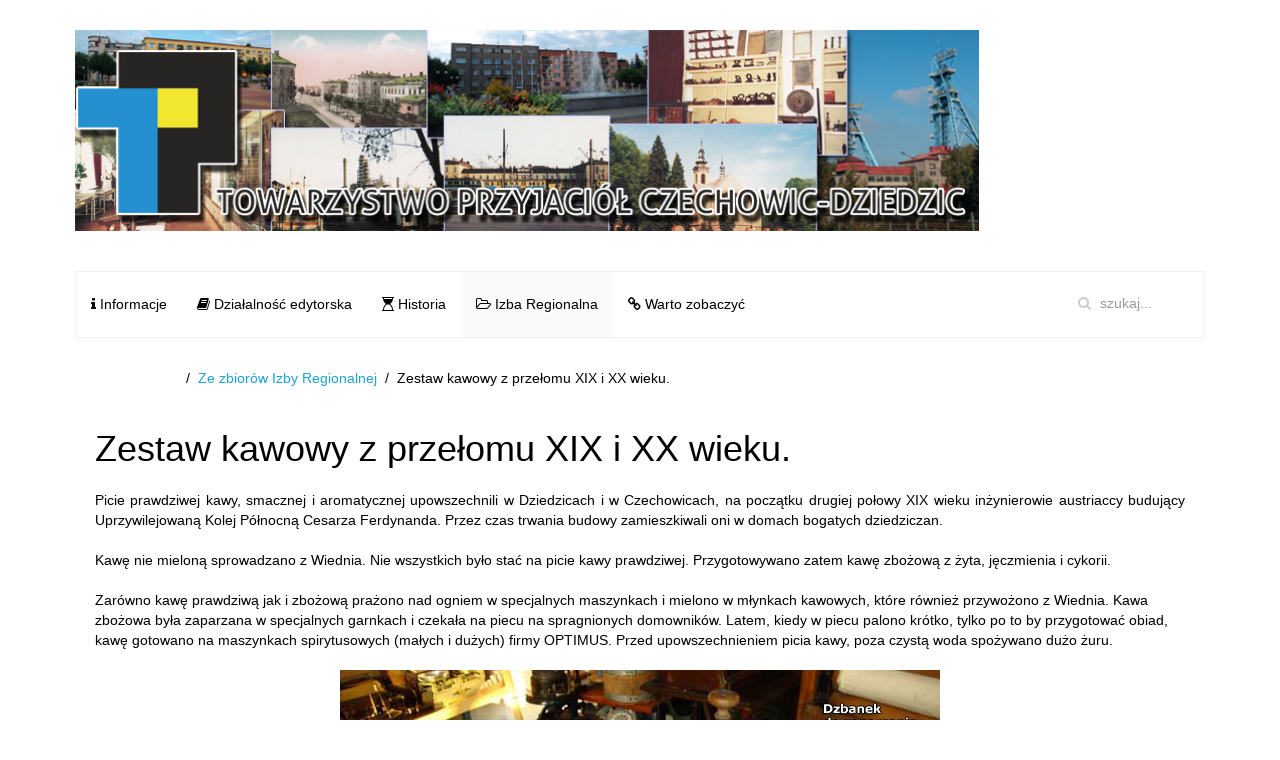

--- FILE ---
content_type: text/html; charset=utf-8
request_url: http://towarzystwo.czechowice-dziedzice.pl/w3/index.php/izba-regionalna/ze-zbiorow-izby-regionalnej/162-zestaw-kawowy-z-przelomu-xix-i-xx-wieku
body_size: 3951
content:
<!DOCTYPE HTML>
<html lang="pl-pl" dir="ltr"  data-config='{"twitter":0,"plusone":0,"facebook":0,"style":"test1"}'>

<head>
	<meta http-equiv="X-UA-Compatible" content="IE=edge">
<meta name="viewport" content="width=device-width, initial-scale=1">
<meta charset="utf-8" />
	<base href="http://towarzystwo.czechowice-dziedzice.pl/w3/index.php/izba-regionalna/ze-zbiorow-izby-regionalnej/162-zestaw-kawowy-z-przelomu-xix-i-xx-wieku" />
	<meta name="author" content="Maciejowska Monika" />
	<meta name="description" content="Strona Towarzystwa Przyjaciół Czechowic-Dziedzic i Izby Regionalnej." />
	<meta name="generator" content="Joomla! - Open Source Content Management" />
	<title>Zestaw kawowy z przełomu XIX i XX wieku.</title>
	<link href="/w3/templates/jl_company_free/favicon.ico" rel="shortcut icon" type="image/vnd.microsoft.icon" />
	<script src="/w3/media/jui/js/jquery.min.js?fa6612fd40ea68034bc66a3b123bde90"></script>
	<script src="/w3/media/jui/js/jquery-noconflict.js?fa6612fd40ea68034bc66a3b123bde90"></script>
	<script src="/w3/media/jui/js/jquery-migrate.min.js?fa6612fd40ea68034bc66a3b123bde90"></script>
	<script src="/w3/media/jui/js/bootstrap.min.js?fa6612fd40ea68034bc66a3b123bde90"></script>

<link rel="apple-touch-icon-precomposed" href="/w3/templates/jl_company_free/apple_touch_icon.png">
<link rel="stylesheet" href="/w3/templates/jl_company_free/styles/test1/css/bootstrap.css">
<link rel="stylesheet" href="/w3/templates/jl_company_free/styles/test1/css/theme.css">
<link rel="stylesheet" href="/w3/templates/jl_company_free/css/custom.css">
<script src="/w3/templates/jl_company_free/warp/vendor/uikit/js/uikit.js"></script>
<script src="/w3/templates/jl_company_free/warp/vendor/uikit/js/components/autocomplete.js"></script>
<script src="/w3/templates/jl_company_free/warp/vendor/uikit/js/components/search.js"></script>
<script src="/w3/templates/jl_company_free/warp/vendor/uikit/js/components/tooltip.js"></script>
<script src="/w3/templates/jl_company_free/warp/js/social.js"></script>
<script src="/w3/templates/jl_company_free/js/theme.js"></script>
</head>

<body class="tm-isblog">
		<div class="uk-container uk-container-center">
		<div class="tm-header">
			<div class="tm-headerbar uk-clearfix uk-hidden-small">
									<a class="tm-logo uk-visible-large" href="http://towarzystwo.czechowice-dziedzice.pl/w3">
	<p><img src="/w3/images/naglowek.jpg" alt="" width="100%" /> </p></a>
											</div>
							<nav class="tm-navbar uk-navbar">
											<ul class="uk-navbar-nav uk-visible-large">
<li class="uk-parent" data-uk-dropdown="{'preventflip':'y'}" aria-haspopup="true" aria-expanded="false"><a href="#"><i class="uk-icon-info"></i> Informacje</a>
<div class="uk-dropdown uk-dropdown-navbar uk-dropdown-width-1"><div class="uk-grid uk-dropdown-grid"><div class="uk-width-1-1"><ul class="uk-nav uk-nav-navbar"><li><a href="/w3/index.php"><i class="uk-icon-caret-right"></i> Aktualności</a></li><li><a href="/w3/index.php/informacje/towarzystwo-przyjaciol-cz-dz"><i class="uk-icon-caret-right"></i> Uroczystości rocznicowe</a></li><li><a href="/w3/index.php/informacje/wladze"><i class="uk-icon-caret-right"></i> Władze</a></li><li><a href="/w3/images/aktualnosci/2022/statutTPCZDZ.pdf" target="_blank" rel="noopener noreferrer"><i class="uk-icon-caret-right"></i> Statut TPCzDz</a></li><li><a href="/w3/index.php/informacje/regionalisci"><i class="uk-icon-caret-right"></i> Regionaliści</a></li><li><a href="/w3/index.php/informacje/kontakt"><i class="uk-icon-caret-right"></i> Kontakt</a></li></ul></div></div></div></li><li class="uk-parent" data-uk-dropdown="{'preventflip':'y'}" aria-haspopup="true" aria-expanded="false"><a href="#"><i class="uk-icon-book"></i> Działalność edytorska</a>
<div class="uk-dropdown uk-dropdown-navbar uk-dropdown-width-1"><div class="uk-grid uk-dropdown-grid"><div class="uk-width-1-1"><ul class="uk-nav uk-nav-navbar"><li><a href="/w3/index.php/dzialalnosc-edytorska/ksiazki"><i class="uk-icon-caret-right"></i> Książki</a></li><li><a href="/w3/index.php/dzialalnosc-edytorska/artykuly"><i class="uk-icon-caret-right"></i> Artykuły</a></li><li><a href="/w3/index.php/dzialalnosc-edytorska/autorzy-wydawnictw-i-publikacji-prasowych"><i class="uk-icon-caret-right"></i> Autorzy wydawnictw i publikacji prasowych</a></li><li><a href="/w3/index.php/dzialalnosc-edytorska/wykonawcy-korekt-opracowan-graficznych-fotografii-i-przygotowania-tekstow-do-druku"><i class="uk-icon-caret-right"></i> Wykonawcy korekt, opracowań graficznych, fotografii i przygotowania tekstów do druku </a></li></ul></div></div></div></li><li class="uk-parent" data-uk-dropdown="{'preventflip':'y'}" aria-haspopup="true" aria-expanded="false"><a href="#"><i class="uk-icon-hourglass-start"></i> Historia</a>
<div class="uk-dropdown uk-dropdown-navbar uk-dropdown-width-1"><div class="uk-grid uk-dropdown-grid"><div class="uk-width-1-1"><ul class="uk-nav uk-nav-navbar"><li><a href="/w3/index.php/historia/kkartki-pocztowe"><i class="uk-icon-caret-right"></i> Kartki pocztowe</a></li><li><a href="/w3/index.php/historia/stroj-ludowy"><i class="uk-icon-caret-right"></i> Strój ludowy</a></li><li><a href="/w3/index.php/historia/patron-miasta"><i class="uk-icon-caret-right"></i> Patron miasta</a></li><li><a href="/w3/index.php/historia/fakty-z-dziejow-miasta-i-solectw"><i class="uk-icon-caret-right"></i> Fakty z dziejów miasta i sołectw</a></li><li><a href="/w3/index.php/historia/herby"><i class="uk-icon-caret-right"></i> Herby</a></li><li><a href="/w3/index.php/historia/ciekawostki"><i class="uk-icon-caret-right"></i> Ciekawostki</a></li><li><a href="/w3/index.php/historia/legendy"><i class="uk-icon-caret-right"></i> Legendy</a></li><li><a href="/w3/index.php/historia/sstare-fotografie"><i class="uk-icon-caret-right"></i> Stare fotografie</a></li></ul></div></div></div></li><li class="uk-parent uk-active" data-uk-dropdown="{'preventflip':'y'}" aria-haspopup="true" aria-expanded="false"><a href="#"><i class="uk-icon-folder-open-o"></i> Izba Regionalna</a>
<div class="uk-dropdown uk-dropdown-navbar uk-dropdown-width-1"><div class="uk-grid uk-dropdown-grid"><div class="uk-width-1-1"><ul class="uk-nav uk-nav-navbar"><li class="uk-active"><a href="/w3/index.php/izba-regionalna/ze-zbiorow-izby-regionalnej"><i class="uk-icon-caret-right"></i> Ze zbiorów Izby Regionalnej</a></li><li><a href="/w3/index.php/izba-regionalna/godziny-otwarcia-izby-regionalnej"><i class="uk-icon-caret-right"></i> Godziny otwarcia Izby Regionalnej</a></li><li><a href="/w3/index.php/izba-regionalna/historia-powstania"><i class="uk-icon-caret-right"></i> Historia powstania</a></li><li><a href="/w3/index.php/izba-regionalna/remont"><i class="uk-icon-caret-right"></i> Remont</a></li></ul></div></div></div></li><li class="uk-parent" data-uk-dropdown="{'preventflip':'y'}" aria-haspopup="true" aria-expanded="false"><a href="#"><i class="uk-icon-link"></i> Warto zobaczyć</a>
<div class="uk-dropdown uk-dropdown-navbar uk-dropdown-width-1"><div class="uk-grid uk-dropdown-grid"><div class="uk-width-1-1"><ul class="uk-nav uk-nav-navbar"><li><a href="https://photos.google.com/share/AF1QipPm2NbyL4ZwaKZsIogXevYEitiF8lbVmK1lzGbEt7DmxY9TpfnbVXnGlaJ-_L6H1w?key=T1B6WGtibHNIY0U3UUhmbXFEQ2pMaDZEOU5idnBR" target="_blank" rel="noopener noreferrer"><i class="uk-icon-caret-right"></i> Muzeum św. Andrzeja Boboli</a></li><li><a href="http://nowrotek.hoste.pl/index.html" target="_blank" rel="noopener noreferrer"><i class="uk-icon-caret-right"></i> Strona autorska Zdzisława Nowrotka</a></li><li><a href="https://tramwajcieszynski.pl/" target="_blank" rel="noopener noreferrer"><i class="uk-icon-caret-right"></i> Tramwaj cieszyński</a></li></ul></div></div></div></li></ul>																<div class="uk-navbar-flip">
															<div class="uk-navbar-content uk-visible-large">
<form id="search-91-697eb8b76c7ae" class="uk-search" action="/w3/index.php/izba-regionalna/ze-zbiorow-izby-regionalnej" method="post" data-uk-search="{'source': '/w3/index.php/component/search/?tmpl=raw&amp;type=json&amp;ordering=&amp;searchphrase=all', 'param': 'searchword', 'msgResultsHeader': 'Wyniki wyszukiwania', 'msgMoreResults': 'Więcej wyników', 'msgNoResults': 'Brak wyników', flipDropdown: 1}">
	<input class="uk-search-field" type="text" name="searchword" placeholder="szukaj...">
	<input type="hidden" name="task"   value="search">
	<input type="hidden" name="option" value="com_search">
	<input type="hidden" name="Itemid" value="122">
</form>
</div>
													</div>
																<a href="#offcanvas" class="uk-navbar-toggle uk-navbar-flip uk-hidden-large" data-uk-offcanvas></a>
														</nav>
					</div>
	</div>
	<div class="uk-container uk-container-center">
		
		
		
		
					<div id="tm-middle" class="tm-middle uk-grid" data-uk-grid-match data-uk-grid-margin>

									<div class="tm-main uk-width-medium-1-1">

						
													<main id="tm-content" class="tm-content">

																	<ul class="uk-breadcrumb"><li><span>Izba Regionalna</span></li><li><a href="/w3/index.php/izba-regionalna/ze-zbiorow-izby-regionalnej">Ze zbiorów Izby Regionalnej</a></li><li class="uk-active"><span>Zestaw kawowy z przełomu XIX i XX wieku.</span></li></ul>
								
								<div id="system-message-container">
</div>
<article class="uk-article" data-permalink="http://towarzystwo.czechowice-dziedzice.pl/w3/index.php/izba-regionalna/ze-zbiorow-izby-regionalnej/162-zestaw-kawowy-z-przelomu-xix-i-xx-wieku">

	
		<h1 class="uk-article-title">
					Zestaw kawowy z przełomu XIX i XX wieku.			</h1>
	
	
	
	
	
			
<div align="justify">Picie prawdziwej kawy, smacznej i aromatycznej upowszechnili w Dziedzicach i w Czechowicach, na początku drugiej połowy XIX wieku inżynierowie austriaccy budujący Uprzywilejowaną Kolej Północną Cesarza Ferdynanda. Przez czas trwania budowy zamieszkiwali oni w domach bogatych dziedziczan.</div>
 
<p>Kawę nie mieloną sprowadzano z Wiednia. Nie wszystkich było stać na picie kawy prawdziwej. Przygotowywano zatem kawę zbożową z żyta, jęczmienia i cykorii.</p>
<p>Zarówno kawę prawdziwą jak i zbożową prażono nad ogniem w specjalnych maszynkach i mielono w młynkach kawowych, które również przywożono z Wiednia. Kawa zbożowa była zaparzana w specjalnych garnkach i czekała na piecu na spragnionych domowników. Latem, kiedy w piecu palono krótko, tylko po to by przygotować obiad, kawę gotowano na maszynkach spirytusowych (małych i dużych) firmy OPTIMUS. Przed upowszechnieniem picia kawy, poza czystą woda spożywano dużo żuru. </p>
<div style="text-align: center;"><img style="width: 600px; height: 433px;" title="Zestaw kawowy z przełomu XIX i XX wieku." src="/w3/../images/stories/zestaw_kawowy.jpg" alt="Zestaw kawowy z przełomu XIX i XX wieku." width="600" height="433" /></div>
<p> </p>
<p> </p>	
	
	
	
	
	
	
</article>

							</main>
						
						
					</div>
				
													
			</div>
		
		
		
		
					<section id="tm-bottom-d" class="tm-bottom-d uk-grid uk-grid-match" data-uk-grid-match="{target:'> div > .uk-panel'}" data-uk-grid-margin>
				
<div class="uk-width-1-1"><div class="uk-panel" >
	<p><img style="display: block; margin-left: auto; margin-right: auto;" src="/w3/images/herby.jpg" alt="" /></p></div></div>
			</section>
		
					<footer id="tm-footer" class="tm-footer">
				<div class="uk-panel uk-panel-space uk-text-center">
											<a class="tm-totop-scroller uk-link-reset" data-uk-smooth-scroll href="#"></a>
					
					<div class="uk-panel" >
	<p style="text-align: center;"><strong>© 2008-2023 Towarzystwo Przyjaciół Czechowic-Dziedzic</strong></p></div>
				</div>
			</footer>
		
	</div>
	<script>
  (function(i,s,o,g,r,a,m){i['GoogleAnalyticsObject']=r;i[r]=i[r]||function(){
  (i[r].q=i[r].q||[]).push(arguments)},i[r].l=1*new Date();a=s.createElement(o),
  m=s.getElementsByTagName(o)[0];a.async=1;a.src=g;m.parentNode.insertBefore(a,m)
  })(window,document,'script','https://www.google-analytics.com/analytics.js','ga');

  ga('create', 'UA-104154348-1', 'auto');
  ga('send', 'pageview');

</script>			<div id="offcanvas" class="uk-offcanvas">
			<div class="uk-offcanvas-bar uk-offcanvas-bar-flip"><ul class="uk-nav uk-nav-offcanvas">
<li class="uk-parent uk-nav-header"><i class="uk-icon-info"></i> Informacje
<ul class="uk-nav-sub"><li><a href="/w3/index.php"><i class="uk-icon-caret-right"></i> Aktualności</a></li><li><a href="/w3/index.php/informacje/towarzystwo-przyjaciol-cz-dz"><i class="uk-icon-caret-right"></i> Uroczystości rocznicowe</a></li><li><a href="/w3/index.php/informacje/wladze"><i class="uk-icon-caret-right"></i> Władze</a></li><li><a href="/w3/images/aktualnosci/2022/statutTPCZDZ.pdf" target="_blank" rel="noopener noreferrer"><i class="uk-icon-caret-right"></i> Statut TPCzDz</a></li><li><a href="/w3/index.php/informacje/regionalisci"><i class="uk-icon-caret-right"></i> Regionaliści</a></li><li><a href="/w3/index.php/informacje/kontakt"><i class="uk-icon-caret-right"></i> Kontakt</a></li></ul></li><li class="uk-parent uk-nav-header"><i class="uk-icon-book"></i> Działalność edytorska
<ul class="uk-nav-sub"><li><a href="/w3/index.php/dzialalnosc-edytorska/ksiazki"><i class="uk-icon-caret-right"></i> Książki</a></li><li><a href="/w3/index.php/dzialalnosc-edytorska/artykuly"><i class="uk-icon-caret-right"></i> Artykuły</a></li><li><a href="/w3/index.php/dzialalnosc-edytorska/autorzy-wydawnictw-i-publikacji-prasowych"><i class="uk-icon-caret-right"></i> Autorzy wydawnictw i publikacji prasowych</a></li><li><a href="/w3/index.php/dzialalnosc-edytorska/wykonawcy-korekt-opracowan-graficznych-fotografii-i-przygotowania-tekstow-do-druku"><i class="uk-icon-caret-right"></i> Wykonawcy korekt, opracowań graficznych, fotografii i przygotowania tekstów do druku </a></li></ul></li><li class="uk-parent uk-nav-header"><i class="uk-icon-hourglass-start"></i> Historia
<ul class="uk-nav-sub"><li><a href="/w3/index.php/historia/kkartki-pocztowe"><i class="uk-icon-caret-right"></i> Kartki pocztowe</a></li><li><a href="/w3/index.php/historia/stroj-ludowy"><i class="uk-icon-caret-right"></i> Strój ludowy</a></li><li><a href="/w3/index.php/historia/patron-miasta"><i class="uk-icon-caret-right"></i> Patron miasta</a></li><li><a href="/w3/index.php/historia/fakty-z-dziejow-miasta-i-solectw"><i class="uk-icon-caret-right"></i> Fakty z dziejów miasta i sołectw</a></li><li><a href="/w3/index.php/historia/herby"><i class="uk-icon-caret-right"></i> Herby</a></li><li><a href="/w3/index.php/historia/ciekawostki"><i class="uk-icon-caret-right"></i> Ciekawostki</a></li><li><a href="/w3/index.php/historia/legendy"><i class="uk-icon-caret-right"></i> Legendy</a></li><li><a href="/w3/index.php/historia/sstare-fotografie"><i class="uk-icon-caret-right"></i> Stare fotografie</a></li></ul></li><li class="uk-parent uk-active uk-nav-header"><i class="uk-icon-folder-open-o"></i> Izba Regionalna
<ul class="uk-nav-sub"><li class="uk-active"><a href="/w3/index.php/izba-regionalna/ze-zbiorow-izby-regionalnej"><i class="uk-icon-caret-right"></i> Ze zbiorów Izby Regionalnej</a></li><li><a href="/w3/index.php/izba-regionalna/godziny-otwarcia-izby-regionalnej"><i class="uk-icon-caret-right"></i> Godziny otwarcia Izby Regionalnej</a></li><li><a href="/w3/index.php/izba-regionalna/historia-powstania"><i class="uk-icon-caret-right"></i> Historia powstania</a></li><li><a href="/w3/index.php/izba-regionalna/remont"><i class="uk-icon-caret-right"></i> Remont</a></li></ul></li><li class="uk-parent uk-nav-header"><i class="uk-icon-link"></i> Warto zobaczyć
<ul class="uk-nav-sub"><li><a href="https://photos.google.com/share/AF1QipPm2NbyL4ZwaKZsIogXevYEitiF8lbVmK1lzGbEt7DmxY9TpfnbVXnGlaJ-_L6H1w?key=T1B6WGtibHNIY0U3UUhmbXFEQ2pMaDZEOU5idnBR" target="_blank" rel="noopener noreferrer"><i class="uk-icon-caret-right"></i> Muzeum św. Andrzeja Boboli</a></li><li><a href="http://nowrotek.hoste.pl/index.html" target="_blank" rel="noopener noreferrer"><i class="uk-icon-caret-right"></i> Strona autorska Zdzisława Nowrotka</a></li><li><a href="https://tramwajcieszynski.pl/" target="_blank" rel="noopener noreferrer"><i class="uk-icon-caret-right"></i> Tramwaj cieszyński</a></li></ul></li></ul></div>
		</div>
	</body>
</html>


--- FILE ---
content_type: text/plain
request_url: https://www.google-analytics.com/j/collect?v=1&_v=j102&a=1078388130&t=pageview&_s=1&dl=http%3A%2F%2Ftowarzystwo.czechowice-dziedzice.pl%2Fw3%2Findex.php%2Fizba-regionalna%2Fze-zbiorow-izby-regionalnej%2F162-zestaw-kawowy-z-przelomu-xix-i-xx-wieku&ul=en-us%40posix&dt=Zestaw%20kawowy%20z%20prze%C5%82omu%20XIX%20i%20XX%20wieku.&sr=1280x720&vp=1280x720&_u=IEBAAEABAAAAACAAI~&jid=1420051985&gjid=942981209&cid=90048233.1769912504&tid=UA-104154348-1&_gid=342994085.1769912504&_r=1&_slc=1&z=331649910
body_size: -455
content:
2,cG-1QGPXSVVYJ